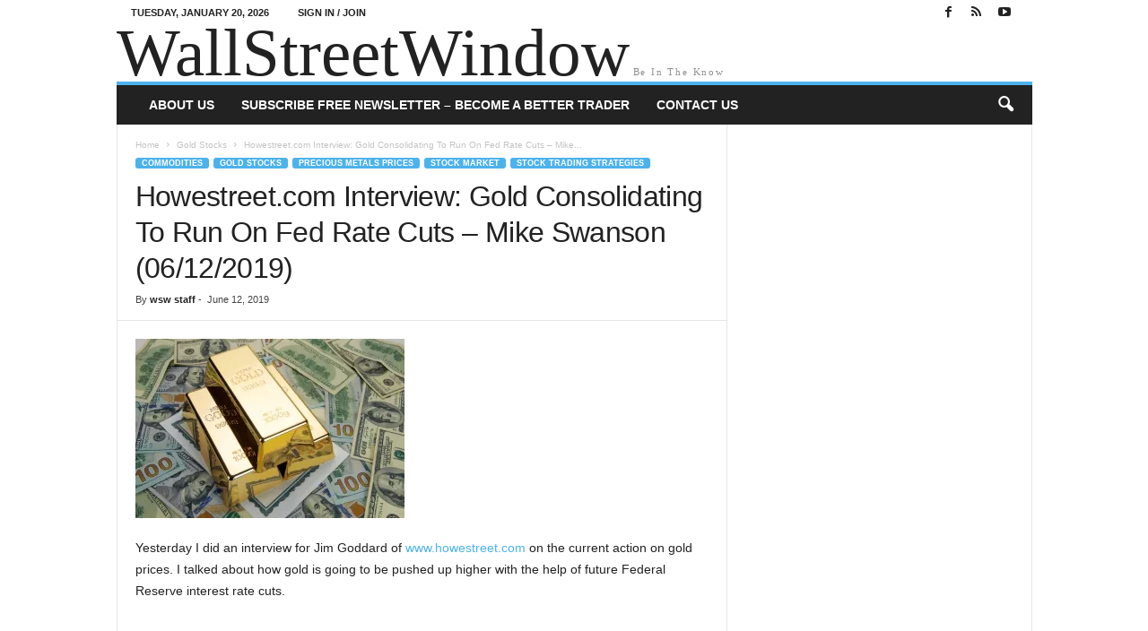

--- FILE ---
content_type: text/html; charset=UTF-8
request_url: https://wallstreetwindow.com/2019/06/howestreet-com-interview-gold-consolidating-to-run-on-fed-rate-cuts-mike-swanson-06-12-2019/
body_size: 86404
content:
<!doctype html > <!--[if IE 8]><html class="ie8" lang="en-US" prefix="og: http://ogp.me/ns# fb: http://ogp.me/ns/fb#"> <![endif]--> <!--[if IE 9]><html class="ie9" lang="en-US" prefix="og: http://ogp.me/ns# fb: http://ogp.me/ns/fb#"> <![endif]--> <!--[if gt IE 8]><!--><html lang="en-US" prefix="og: http://ogp.me/ns# fb: http://ogp.me/ns/fb#"> <!--<![endif]--><head><style id="aoatfcss" media="all">@charset "UTF-8";:root{--wp-block-synced-color:#7a00df;--wp-block-synced-color--rgb:122,0,223;--wp-bound-block-color:var(--wp-block-synced-color);--wp-editor-canvas-background:#ddd;--wp-admin-theme-color:#007cba;--wp-admin-theme-color--rgb:0,124,186;--wp-admin-theme-color-darker-10:#006ba1;--wp-admin-theme-color-darker-10--rgb:0,107,160.5;--wp-admin-theme-color-darker-20:#005a87;--wp-admin-theme-color-darker-20--rgb:0,90,135;--wp-admin-border-width-focus:2px;--wp--preset--font-size--normal:16px;--wp--preset--font-size--huge:42px;--wp--preset--aspect-ratio--square:1;--wp--preset--aspect-ratio--4-3:4/3;--wp--preset--aspect-ratio--3-4:3/4;--wp--preset--aspect-ratio--3-2:3/2;--wp--preset--aspect-ratio--2-3:2/3;--wp--preset--aspect-ratio--16-9:16/9;--wp--preset--aspect-ratio--9-16:9/16;--wp--preset--color--black:#000;--wp--preset--color--cyan-bluish-gray:#abb8c3;--wp--preset--color--white:#fff;--wp--preset--color--pale-pink:#f78da7;--wp--preset--color--vivid-red:#cf2e2e;--wp--preset--color--luminous-vivid-orange:#ff6900;--wp--preset--color--luminous-vivid-amber:#fcb900;--wp--preset--color--light-green-cyan:#7bdcb5;--wp--preset--color--vivid-green-cyan:#00d084;--wp--preset--color--pale-cyan-blue:#8ed1fc;--wp--preset--color--vivid-cyan-blue:#0693e3;--wp--preset--color--vivid-purple:#9b51e0;--wp--preset--gradient--vivid-cyan-blue-to-vivid-purple:linear-gradient(135deg,#0693e3 0%,#9b51e0 100%);--wp--preset--gradient--light-green-cyan-to-vivid-green-cyan:linear-gradient(135deg,#7adcb4 0%,#00d082 100%);--wp--preset--gradient--luminous-vivid-amber-to-luminous-vivid-orange:linear-gradient(135deg,#fcb900 0%,#ff6900 100%);--wp--preset--gradient--luminous-vivid-orange-to-vivid-red:linear-gradient(135deg,#ff6900 0%,#cf2e2e 100%);--wp--preset--gradient--very-light-gray-to-cyan-bluish-gray:linear-gradient(135deg,#eee 0%,#a9b8c3 100%);--wp--preset--gradient--cool-to-warm-spectrum:linear-gradient(135deg,#4aeadc 0%,#9778d1 20%,#cf2aba 40%,#ee2c82 60%,#fb6962 80%,#fef84c 100%);--wp--preset--gradient--blush-light-purple:linear-gradient(135deg,#ffceec 0%,#9896f0 100%);--wp--preset--gradient--blush-bordeaux:linear-gradient(135deg,#fecda5 0%,#fe2d2d 50%,#6b003e 100%);--wp--preset--gradient--luminous-dusk:linear-gradient(135deg,#ffcb70 0%,#c751c0 50%,#4158d0 100%);--wp--preset--gradient--pale-ocean:linear-gradient(135deg,#fff5cb 0%,#b6e3d4 50%,#33a7b5 100%);--wp--preset--gradient--electric-grass:linear-gradient(135deg,#caf880 0%,#71ce7e 100%);--wp--preset--gradient--midnight:linear-gradient(135deg,#020381 0%,#2874fc 100%);--wp--preset--font-size--small:10px;--wp--preset--font-size--medium:20px;--wp--preset--font-size--large:30px;--wp--preset--font-size--x-large:42px;--wp--preset--font-size--regular:14px;--wp--preset--font-size--larger:48px;--wp--preset--spacing--20:.44rem;--wp--preset--spacing--30:.67rem;--wp--preset--spacing--40:1rem;--wp--preset--spacing--50:1.5rem;--wp--preset--spacing--60:2.25rem;--wp--preset--spacing--70:3.38rem;--wp--preset--spacing--80:5.06rem;--wp--preset--shadow--natural:6px 6px 9px rgba(0,0,0,.2);--wp--preset--shadow--deep:12px 12px 50px rgba(0,0,0,.4);--wp--preset--shadow--sharp:6px 6px 0px rgba(0,0,0,.2);--wp--preset--shadow--outlined:6px 6px 0px -3px #fff,6px 6px #000;--wp--preset--shadow--crisp:6px 6px 0px #000}@media (min-resolution:192dpi){:root{--wp-admin-border-width-focus:1.5px}}:where(figure){margin:0 0 1em}body{visibility:visible!important}html{font-family:sans-serif;-ms-text-size-adjust:100%;-webkit-text-size-adjust:100%}article,figure,header{display:block}a{background:0 0;color:#4db2ec;text-decoration:none!important}img{border:0;display:block;max-width:100%;height:auto}figure{margin:0}input{color:inherit;font:inherit;margin:0;line-height:normal}html input[type=button],input[type=submit]{-webkit-appearance:button}input::-moz-focus-inner{border:0;padding:0}.td-container-border:after{position:absolute;bottom:0;right:0;display:block;content:'';height:100%;width:1px;box-sizing:border-box;-moz-box-sizing:border-box;-webkit-box-sizing:border-box;z-index:-1}.td-ss-main-sidebar{-webkit-backface-visibility:hidden;z-index:1}.td-container{width:1021px;margin-right:auto;margin-left:auto;border-bottom:1px solid #e6e6e6;background-color:#fff;position:relative;clear:both;z-index:1}.td-pb-row{width:100%;margin-bottom:0;margin-left:0;position:relative}.td-pb-row:after,.td-pb-row:before{display:table;content:""}.td-pb-row:after{clear:both}.td-container-border:before{content:'';position:absolute;top:0;width:1px;height:100%;display:block;left:0}@media (max-width:767px){.td-container-border:before{display:none}}.td-main-content{position:relative}.td-main-content:before{content:'';position:absolute;top:0;width:1px;height:100%;display:block;right:-1px}@media (max-width:767px){.td-main-content:before{display:none}}.td-main-sidebar:before{content:'';position:absolute;top:0;width:1px;height:100%;display:block;right:-1px}@media (max-width:767px){.td-main-sidebar:before{display:none}}.td-pb-row [class*=td-pb-span]{display:block;min-height:1px;float:left;margin-left:0;border-left:1px solid #e6e6e6}.td-pb-span4{width:340px;position:relative}.td-pb-span8{width:680px}.td-pb-padding-side{padding:0 19px 0 20px}@media (min-width:768px) and (max-width:1023px){.td-main-sidebar:before{right:0}.td-pb-padding-side{padding:0 17px}.td-container{width:756px}.td-pb-span4{width:252px}.td-pb-span8{width:504px}}@media (max-width:767px){.td-pb-padding-side{padding:0 10px}.td-container{width:100%}.td-pb-row{width:100%!important}.td-pb-row .td-pb-span4,.td-pb-row .td-pb-span8{float:none;width:100%!important;margin-bottom:0!important;padding-bottom:0;border-left:none}.td-container-border:after{display:none}}.td-header-container{width:1021px;margin-right:auto;margin-left:auto;position:relative;clear:both}@media (min-width:768px) and (max-width:1023px){.td-header-container{width:756px}}.td-header-main-menu{background-color:#222;position:relative;z-index:3}.td-header-menu-wrap{min-height:44px}.td-header-row{width:100%}.td-header-row:after,.td-header-row:before{display:table;content:""}.td-header-row:after{clear:both}.td-header-row [class*=td-header-sp]{display:block;min-height:1px;float:left}.td-header-border:before{content:"";background-color:#4db2ec;display:block;height:4px}@media (max-width:767px){.td-header-container{width:100%}.td-header-main-menu{height:53px}.td-header-menu-wrap{min-height:53px}.td-header-border:before{display:none}}.td-header-sp-logo{width:272px;position:relative;margin-bottom:8px;margin-top:8px}.td-header-sp-logo a{height:114px;display:block}.td-logo-text{font-size:75px;line-height:60px;margin:0;font-family:serif;color:#222}@media (max-width:767px){.td-header-sp-logo{margin-bottom:0}.td-logo-text{font-size:36px;line-height:36px}.sf-menu{display:none}}.td-tagline-text{letter-spacing:1.8px;font-size:11px;color:rgba(34,34,34,.5);margin:0;font-family:serif}.sf-menu,.sf-menu li{margin:0;padding:0;list-style:none}.sf-menu{margin-left:21px;margin-right:38px}.sf-menu li{float:left;position:relative}.sf-menu .td-menu-item>a{display:block;position:relative}.sf-menu>li>a{padding:0 15px;line-height:44px;font-size:14px;color:#fff;font-weight:700;font-family:'Open Sans',arial,sans-serif;text-transform:uppercase;-webkit-backface-visibility:hidden}@media (min-width:768px) and (max-width:1023px){.td-header-sp-logo{width:248px}.td-header-sp-logo a{height:90px}.sf-menu{margin-left:17px}.sf-menu>li>a{font-size:11px;padding:0 10px}}#td-header-menu{min-height:44px}.header-search-wrap .td-icon-search{display:inline-block;font-size:19px;color:#fff;padding-top:11px;padding-left:14px;height:44px;width:44px}#td-top-search{position:absolute;right:8px;top:50%;margin-top:-22px}@media (min-width:1024px) and (max-width:1041px){#td-outer-wrap{overflow:hidden}}#td-top-mobile-toggle{display:none;top:0;left:0;z-index:1}@media (max-width:767px){.td-search-wrapper{position:absolute;right:0;top:50%}.header-search-wrap .td-icon-search{font-size:27px;padding-top:8px}#td-top-search{right:0;position:relative}#td-outer-wrap{-webkit-transform-origin:50% 200px 0;transform-origin:50% 200px 0}#td-top-mobile-toggle{display:inline-block;position:relative}}#td-top-mobile-toggle i{font-size:26px;line-height:55px;padding-left:13px;display:inline-table;vertical-align:middle;color:#fff}.td-menu-background,.td-search-background{position:fixed;top:0;display:block;width:100%;height:113%;z-index:9999;visibility:hidden;overflow:hidden;background-color:#fff}.td-menu-background:before,.td-search-background:before{content:'';position:absolute;display:block;width:104%;height:100%;z-index:10;right:-4px}.td-menu-background:after,.td-search-background:after{content:'';position:absolute;display:block;width:100%;height:100%;background-repeat:no-repeat;background-size:cover;background-position:center top;z-index:-10}.td-menu-background{transform:translate3d(-100%,0,0);-webkit-transform:translate3d(-100%,0,0)}.td-menu-background:after{transform:translate3d(14%,0,0);-webkit-transform:translate3d(14%,0,0)}.td-search-background{transform:translate3d(100%,0,0);-webkit-transform:translate3d(100%,0,0)}.td-search-background:after{transform:translate3d(-14%,0,0);-webkit-transform:translate3d(-14%,0,0)}#td-mobile-nav{position:fixed;width:100%;z-index:9999;transform:translate3d(-99%,0,0);-webkit-transform:translate3d(-99%,0,0);left:-1%;font-family:-apple-system,".SFNSText-Regular","San Francisco",Roboto,"Segoe UI","Helvetica Neue","Lucida Grande",sans-serif;overflow:hidden}#td-mobile-nav .td_display_err{text-align:center;color:#fff;border:none;-webkit-box-shadow:0 0 8px rgba(0,0,0,.16);box-shadow:0 0 8px rgba(0,0,0,.16);margin:-9px -30px 24px;font-size:14px;border-radius:0;padding:12px;position:relative;background-color:rgba(255,255,255,.06);display:none}#td-mobile-nav input:invalid{box-shadow:none!important}#td-mobile-nav .td-menu-socials{padding:0 65px 0 20px;overflow:hidden;height:60px}#td-mobile-nav .td-social-icon-wrap{margin:20px 5px 0 0;display:inline-block}#td-mobile-nav .td-social-icon-wrap i{border:none;background-color:transparent;font-size:14px;width:40px;height:40px;line-height:38px;color:#fff}.td-mobile-close{position:absolute;right:1px;top:0;z-index:1000}.td-mobile-close .td-icon-close-mobile{height:70px;width:70px;line-height:70px;font-size:21px;color:#fff;top:4px;position:relative;text-align:center;display:inline-block}.td-mobile-content{padding:20px 20px 0}.td-mobile-container{padding-bottom:20px;position:relative;opacity:1}.td-mobile-container i{line-height:1;text-align:center;display:inline-block}.td-mobile-content ul{list-style:none;margin:0;padding:0}.td-mobile-content li{float:none;margin-left:0;-webkit-touch-callout:none}.td-mobile-content li a{display:block;line-height:21px;font-size:20px;color:#fff;margin-left:0;padding:12px 30px 12px 12px;font-weight:700;letter-spacing:.01em}@media (max-width:320px){.td-mobile-content li a{font-size:20px}}#td-mobile-nav .td-login-animation{opacity:0;visibility:hidden!important;position:absolute;top:0;width:100%}#td-mobile-nav .td-login-animation .td-login-inputs{height:76px}#td-mobile-nav label{position:absolute;top:26px;left:10px;font-size:17px;color:#fff;opacity:.6}.td-login-inputs{position:relative}body{margin:0;font-family:Verdana,Geneva,sans-serif;font-size:13px;line-height:21px;color:#222;overflow-wrap:break-word;word-wrap:break-word}ul{padding:0;list-style-position:inside}ul li{line-height:24px}.td-post-content{font-size:14px;line-height:24px}h1{font-family:'Open Sans',arial,sans-serif;color:#222;font-weight:400;margin:33px 0 23px;font-size:32px;line-height:40px;letter-spacing:-.02em}.td-post-content img{margin-bottom:21px}.td-post-content figure img{margin-bottom:0}.post{font-family:Verdana,Geneva,sans-serif;font-size:12px;line-height:21px;color:#444}input[type=submit]{font-family:'Open Sans',arial,sans-serif;font-size:11px;font-weight:600;line-height:16px;background-color:#222;border-radius:3px;color:#fff;border:none;padding:7px 12px}input[type=text]{font-family:Verdana,Geneva,sans-serif;font-size:12px;line-height:21px;color:#444;border:1px solid #e6e6e6;width:100%;max-width:100%;height:34px;padding:3px 9px}input[type=password]{width:100%;position:relative;top:0;display:inline-table;vertical-align:middle;font-size:12px;line-height:21px;color:#444;border:1px solid #ccc;max-width:100%;height:34px;padding:3px 9px;margin-bottom:10px}*,:after,:before{-webkit-box-sizing:border-box;box-sizing:border-box}.td-ss-main-content{position:relative}.td-page-meta{display:none}.td-post-header{padding-top:20px}@media (min-width:768px) and (max-width:1023px){.td-post-header{padding-top:17px}}@media (max-width:767px){input[type=password]{font-size:16px}.td-post-header{padding-top:15px}}.entry-crumbs{font-family:'Open Sans',arial,sans-serif;font-size:10px;line-height:15px;color:#c3c3c3;position:relative;top:-5px}.entry-crumbs a{color:#c3c3c3}.entry-crumbs .td-bread-sep{font-size:8px;margin:0 5px}.td-category{margin:0;padding:0;list-style:none;font-family:'Open Sans',arial,sans-serif;font-size:9px;font-weight:700;text-transform:uppercase;line-height:15px}.td-category li{display:inline-block;line-height:15px;margin:0 5px 3px 0}.td-category a{color:#fff;background-color:#4db2ec;padding:1px 7px;border-radius:3px;white-space:nowrap}.post header h1{font-family:'Open Sans',arial,sans-serif;font-weight:400;font-size:32px;line-height:40px;color:#222;margin:6px 0 7px;word-wrap:break-word}.meta-info{font-family:'Open Sans',arial,sans-serif;font-size:11px;color:#444;line-height:16px;margin-bottom:15px}.td-post-author-name{display:inline-block;margin-right:3px}.td-post-author-name a{color:#222;font-weight:700}.td-post-author-name div{display:inline}.td-post-date{display:inline-block;margin-right:3px}.td-post-content{padding-top:20px;border-top:1px solid #e6e6e6}@media (min-width:768px) and (max-width:1023px){.meta-info{margin-bottom:12px}.td-post-content{padding-top:17px}}@font-face{font-family:newsmag;src:url(https://wallstreetwindow.com/wp-content/themes/Newsmag/images/icons/newsmag.eot?17);src:url(https://wallstreetwindow.com/wp-content/themes/Newsmag/images/icons/newsmag.eot?17#iefix) format('embedded-opentype'),url(https://wallstreetwindow.com/wp-content/themes/Newsmag/images/icons/newsmag.woff?17) format('woff'),url(https://wallstreetwindow.com/wp-content/themes/Newsmag/images/icons/newsmag.ttf?17) format('truetype'),url(https://wallstreetwindow.com/wp-content/themes/Newsmag/images/icons/newsmag.svg?17#newsmag) format('svg');font-weight:400;font-style:normal;font-display:swap}@media screen and (-webkit-min-device-pixel-ratio:0){@font-face{font-family:newsmag;src:url(https://wallstreetwindow.com/wp-content/themes/Newsmag/images/icons/newsmag.svg?#newsmag) format('svg')}}[class*=" td-icon-"]:before,[class^=td-icon-]:before{font-family:newsmag;font-style:normal;font-weight:400;speak:none;display:inline-block;text-decoration:inherit;text-align:center;font-variant:normal;text-transform:none;line-height:1;-webkit-font-smoothing:antialiased;-moz-osx-font-smoothing:grayscale}.td-icon-rss:before{content:'\e828'}.td-icon-menu-up:before{content:'\e809'}.td-icon-youtube:before{content:'\e836'}.td-icon-right:before{content:'\e803'}.td-icon-facebook:before{content:'\e818'}.td-icon-search:before{content:'\e80a'}.td-icon-mobile:before{content:'\e80d'}.td-icon-read-down:before{content:'\e83d'}.td-icon-close-mobile:before{content:'\e900'}.td-icon-modal-back:before{content:"\e901"}.td-main-sidebar{z-index:1}body .td-header-row .td-header-sp-rec{min-height:0}.td-main-menu-logo{display:none;float:left;height:44px}@media (max-width:767px){.post header h1{font-size:28px;line-height:36px}.meta-info{margin-bottom:10px}.td-post-content{padding-top:10px}.td-main-menu-logo{display:block;float:none;height:auto!important}.td-header-sp-logo{display:none!important}}.td-header-sp-rec{float:right;margin-bottom:8px;margin-top:8px;width:728px;position:relative}@media (min-width:1024px) and (max-height:768px){.td-header-sp-rec{margin-right:7px}}.td-header-sp-rec .td-header-ad-wrap{height:114px;display:block}.td-header-style-7 .td-header-sp-logo{margin-bottom:0;margin-top:0;width:100%}.td-header-style-7 .td-header-sp-logo a{height:auto}.td-header-style-7 .td-header-sp-rec{margin-top:0;margin-bottom:0;width:100%}.td-header-style-7 .td-header-sp-rec .td-header-ad-wrap{height:auto;width:100%}.top-header-menu{list-style:none;padding:0;margin:0}.top-header-menu li{display:inline-block;position:relative;zoom:1;z-index:9}.top-header-menu li a{color:#222;margin:0 12px 0 0;font-family:'Open Sans',arial,sans-serif;font-weight:700;font-size:11px;line-height:29px}@media (min-width:768px) and (max-width:1023px){.td-header-sp-rec{width:508px}.td-header-sp-rec .td-header-ad-wrap{height:90px}.top-header-menu li a{font-size:10px}}.top-header-menu a{text-transform:uppercase}@media (max-height:768px){.td-header-top-menu{padding:0 16px}}@media (max-width:767px){.td-header-sp-rec{margin-bottom:0;margin-top:0;width:100%;float:none;min-height:0!important}.td-header-sp-rec .td-header-ad-wrap{height:auto;margin-left:auto;margin-right:auto;display:table}.td-header-top-menu,.td-tagline-text{display:none}}.td-top-bar-container{display:inline-block;width:100%;float:left}.td-header-sp-top-menu{position:relative;padding-left:0}.td-header-sp-top-menu .top-header-menu{display:inline-block}.td-header-sp-top-menu .td_data_time{position:relative;display:inline-block;font-family:'Open Sans',arial,sans-serif;font-size:11px;font-weight:700;margin:0 32px 0 0;text-transform:uppercase}@media (min-width:768px) and (max-width:1023px){.td-header-sp-top-menu .td_data_time{font-size:10px;margin:0 22px 0 0}}.td_ul_login li a{margin-right:17px}.td-header-sp-top-widget{line-height:29px;text-align:right;position:relative;right:0}.td-header-sp-top-widget .td-social-icon-wrap>a{margin:0 3px 0 0;display:inline-block}.td-social-icon-wrap i{text-align:center;font-size:14px;width:24px;color:#222;display:inline-block}.top-bar-style-1 .td-header-sp-top-widget{float:right}.header-search-wrap .header-search{z-index:2}.header-search-wrap #td-header-search-button{display:block;position:relative}.header-search-wrap #td-header-search-button-mob{display:none;position:relative}.header-search-wrap .td-drop-down-search{position:absolute;padding:0;top:100%;border-radius:0;border-width:0 1px 1px;border-style:solid;border-color:#e6e6e6;z-index:98;display:none;right:0;width:341px;background:#fff}@media (max-width:400px){.header-search-wrap .td-drop-down-search{width:101%}}.header-search-wrap .td-drop-down-search .btn{position:absolute;border-radius:0 3px 3px 0;height:32px;line-height:17px;padding:7px 15px 8px;text-shadow:none;vertical-align:top;right:0}.header-search-wrap .td-drop-down-search:before{position:absolute;top:-6px;right:24px;display:block;content:'';width:0;height:0;border-style:solid;border-width:0 5.5px 6px;border-color:transparent transparent #fff;box-sizing:border-box;-moz-box-sizing:border-box;-webkit-box-sizing:border-box}.header-search-wrap .td-drop-down-search #td-header-search{background-color:#fff!important;width:95%;height:32px;margin:0;border-right:0;line-height:17px}.header-search-wrap .td-drop-down-search .td-search-form{margin:21px 20px 20px 21px}.td-header-border #td-top-search{margin-top:-20px}@media (max-width:767px){.header-search-wrap #td-header-search-button{display:none}.header-search-wrap #td-header-search-button-mob{display:block;right:9px}.header-search-wrap .td-drop-down-search{right:-1px}.header-search-wrap .td-drop-down-search .btn{line-height:17px}.header-search-wrap .td-drop-down-search:before{right:23px}.td-header-border #td-top-search{margin-top:-22px}}#td-mobile-nav .td-menu-login-section{list-style:none;position:relative;margin-top:20px}#td-mobile-nav .td-menu-login-section a{color:#fff}#td-mobile-nav .td-guest-wrap{height:40px;text-align:center}#td-mobile-nav .td-guest-wrap .td-menu-login{display:inline-block;font-size:20px;font-weight:700;color:#fff;vertical-align:middle}#td-mobile-nav .td-register-section{position:absolute;top:0;color:#fff;width:100%;z-index:-1}#td-mobile-nav .td-register-section a{color:#fff}#td-mobile-nav .td-register-section .td-icon-read-down{font-size:23px;transform:rotate(90deg);-webkit-transform:rotate(90deg);line-height:74px;width:74px;text-align:center;display:inline-block}#td-mobile-nav .td-register-section .td-login-input{color:#fff;font-weight:400;font-size:17px;height:40px;line-height:40px;border:0;background:0 0;outline:0;margin:18px 0;position:relative;border-bottom:1px solid rgba(255,255,255,.2);border-radius:0;box-shadow:none}#td-mobile-nav .td-register-section .td-login-form-wrap{padding:0 30px}#td-mobile-nav .td-register-section .td-login-button{display:block;text-align:center;width:100%;text-transform:uppercase;line-height:50px;color:#000;border:none;-webkit-box-shadow:0 0 8px rgba(0,0,0,.16);box-shadow:0 0 8px rgba(0,0,0,.16);margin:17px 0 15px;font-size:17px;background-color:#fff;opacity:.9;border-radius:40px;text-shadow:none}#td-mobile-nav .td-register-section .td-login-info-text{text-align:center;margin-bottom:20px}#td-mobile-nav .td-login-title{position:absolute;top:0;padding:0 50px;text-align:center;line-height:74px;text-transform:uppercase;width:100%;font-size:17px;height:74px;overflow:hidden;z-index:-1}#td-mobile-nav .td-login-panel-title{text-align:center;font-size:16px;padding:30px 10px}#td-mobile-nav .td-login-panel-title span{display:inline-block;font-size:28px;font-weight:700;width:100%;margin-bottom:10px}.td-search-wrap-mob{padding:0;position:absolute;width:100%;height:auto;top:0;text-align:center;z-index:9999;visibility:hidden;color:#fff;font-family:-apple-system,".SFNSText-Regular","San Francisco",Roboto,"Segoe UI","Helvetica Neue","Lucida Grande",sans-serif}.td-search-wrap-mob .td-drop-down-search{opacity:0;visibility:hidden;-webkit-backface-visibility:hidden;position:relative}.td-search-wrap-mob #td-header-search-mob{color:#fff;font-weight:700;font-size:26px;height:40px;line-height:36px;border:0;background:0 0;outline:0;margin:8px 0;padding:0;text-align:center}.td-search-wrap-mob .td-search-input{margin:0 5%;position:relative}.td-search-wrap-mob .td-search-input span{opacity:.8;font-size:12px}.td-search-wrap-mob .td-search-input:after,.td-search-wrap-mob .td-search-input:before{content:'';position:absolute;display:block;width:100%;height:1px;background-color:#fff;bottom:0;left:0;opacity:.2}.td-search-wrap-mob .td-search-input:after{opacity:.8;transform:scaleX(0);-webkit-transform:scaleX(0)}.td-search-wrap-mob .td-search-form{margin-bottom:30px}.td-search-wrap-mob i{line-height:1;text-align:center;display:inline-block}.td-search-close{text-align:right;z-index:1000}.td-search-close .td-icon-close-mobile{height:70px;width:70px;line-height:70px;font-size:21px;color:#fff;position:relative;top:4px;right:0;display:inline-block;text-align:center}.td-social-network .td-social-but-text{border-top-right-radius:2px;border-bottom-right-radius:2px}.td-social-but-text{display:inline-block;position:relative;margin-left:-6px;padding-left:12px;padding-right:17px;line-height:40px}.td-social-but-text:before{content:'';position:absolute;top:12px;left:0;width:1px;height:16px;background-color:#fff;opacity:.2;z-index:1}.td-ps-bg .td-social-facebook .td-social-but-text{background-color:#516eab}.td-ps-bg .td-social-twitter .td-social-but-text{background-color:#29c5f6}.td-ps-bg .td-social-whatsapp .td-social-but-text{background-color:#7bbf6a}.td-ps-bg .td-social-reddit .td-social-but-text{background-color:#f54200}.td-ps-bg .td-social-mail .td-social-but-text{background-color:#000}.td-ps-bg .td-social-print .td-social-but-text{background-color:#333}.td-ps-notext .td-social-network .td-social-but-text{display:none}.wpb_button{display:inline-block;font-family:'Open Sans',arial,sans-serif;font-weight:600;line-height:24px;text-shadow:none;margin-bottom:20px!important;margin-left:20px;margin-right:20px;border:none}.td-pulldown-filter-list{display:none;position:absolute;top:8px;right:-1px;z-index:2;background-color:rgba(255,255,255,.95);-webkit-border-radius:3px;-webkit-border-top-right-radius:0;-moz-border-radius:3px;-moz-border-radius-topright:0;border-radius:3px 0 3px 3px;padding:5px 0 7px;text-align:left;-webkit-animation-duration:.3s;animation-duration:.3s}.td-scroll-up{-webkit-transform:translateZ(0);position:fixed;bottom:4px;right:5px;border-radius:3px;width:38px;height:38px}.td-scroll-up .td-icon-menu-up{position:relative;color:#fff;font-size:20px;display:block;text-align:center;width:38px;top:7px}#login_pass,#login_pass-mob,.mfp-hide{display:none!important}.white-popup-block{position:relative;margin:0 auto;max-width:500px;min-height:500px;font-family:'Open Sans',arial,sans-serif;text-align:center;color:#fff;vertical-align:top;-webkit-box-shadow:0 0 20px 0 rgba(0,0,0,.2);box-shadow:0 0 20px 0 rgba(0,0,0,.2);padding:0 0 24px;overflow:hidden}.white-popup-block:after{content:'';width:100%;height:100%;position:absolute;top:0;left:0;display:block;background:rgba(0,0,0,.8);background:-webkit-gradient(left bottom,right top,color-stop(0,rgba(0,0,0,.8)),color-stop(100%,rgba(0,0,0,.8)));background:-webkit-linear-gradient(45deg,rgba(0,0,0,.8) 0,rgba(0,0,0,.8) 100%);background:linear-gradient(45deg,rgba(0,0,0,.8) 0,rgba(0,0,0,.8) 100%);z-index:-2}.white-popup-block:before{content:'';width:100%;height:100%;position:absolute;top:0;left:0;display:block;background-size:cover;background-position:top;background-repeat:no-repeat;z-index:-3}body.td-animation-stack-type0 .post img{opacity:0}:-webkit-full-screen-ancestor{-webkit-animation:none!important;animation:none!important}.td-container,.td-pb-row [class*=td-pb-span],.td-post-content{border-color:#e6e6e6}.td-container-border:after,.td-container-border:before,.td-main-content:before,.td-main-sidebar:before{background-color:#e6e6e6}.td-menu-background:before,.td-search-background:before{background:rgba(0,0,0,.5);background:-moz-linear-gradient(top,rgba(0,0,0,.5) 0,rgba(0,0,0,.6) 100%);background:-webkit-gradient(left top,left bottom,color-stop(0,rgba(0,0,0,.5)),color-stop(100%,rgba(0,0,0,.6)));background:-webkit-linear-gradient(top,rgba(0,0,0,.5) 0,rgba(0,0,0,.6) 100%);background:-o-linear-gradient(top,rgba(0,0,0,.5) 0,@mobileu_gradient_two_mob 100%);background:-ms-linear-gradient(top,rgba(0,0,0,.5) 0,rgba(0,0,0,.6) 100%);background:linear-gradient(to bottom,rgba(0,0,0,.5) 0,rgba(0,0,0,.6) 100%)}</style><link rel="stylesheet" media="print" href="https://wallstreetwindow.com/wp-content/cache/autoptimize/css/autoptimize_750ef4401918d40b68bbb3fa6399be29.css" onload="this.onload=null;this.media='all';"><noscript id="aonoscrcss"><link media="all" href="https://wallstreetwindow.com/wp-content/cache/autoptimize/css/autoptimize_750ef4401918d40b68bbb3fa6399be29.css" rel="stylesheet"></noscript><title>Howestreet.com Interview: Gold Consolidating To Run On Fed Rate Cuts &#8211; Mike Swanson (06/12/2019) | WallStreetWindow.com</title><meta charset="UTF-8" /><meta name="viewport" content="width=device-width, initial-scale=1.0"><link rel="pingback" href="https://wallstreetwindow.com/xmlrpc.php" /><meta name='robots' content='max-image-preview:large' /><link rel="icon" type="image/png" href="https://wallstreetwindow.com/wp-content/uploads/2019/10/newsim.jpg"><link rel='dns-prefetch' href='//stats.wp.com' /><link rel='preconnect' href='//i0.wp.com' /><link rel='preconnect' href='//c0.wp.com' /><link rel="alternate" type="application/rss+xml" title="WallStreetWindow.com &raquo; Feed" href="https://wallstreetwindow.com/feed/" /><link rel="alternate" type="application/rss+xml" title="WallStreetWindow.com &raquo; Comments Feed" href="https://wallstreetwindow.com/comments/feed/" /><link rel="alternate" title="oEmbed (JSON)" type="application/json+oembed" href="https://wallstreetwindow.com/wp-json/oembed/1.0/embed?url=https%3A%2F%2Fwallstreetwindow.com%2F2019%2F06%2Fhowestreet-com-interview-gold-consolidating-to-run-on-fed-rate-cuts-mike-swanson-06-12-2019%2F" /><link rel="alternate" title="oEmbed (XML)" type="text/xml+oembed" href="https://wallstreetwindow.com/wp-json/oembed/1.0/embed?url=https%3A%2F%2Fwallstreetwindow.com%2F2019%2F06%2Fhowestreet-com-interview-gold-consolidating-to-run-on-fed-rate-cuts-mike-swanson-06-12-2019%2F&#038;format=xml" /> <script type="text/javascript" src="https://wallstreetwindow.com/wp-includes/js/jquery/jquery.min.js?ver=3.7.1" id="jquery-core-js"></script> <script type="text/javascript" id="optimizepress-op-jquery-base-all-js-extra">var OptimizePress = {"ajaxurl":"https://wallstreetwindow.com/wp-admin/admin-ajax.php","SN":"optimizepress","version":"2.5.26","script_debug":".min","localStorageEnabled":"","wp_admin_page":"","op_live_editor":"","op_page_builder":"","op_create_new_page":"","imgurl":"https://wallstreetwindow.com/wp-content/plugins/optimizePressPlugin/lib/images/","OP_URL":"https://wallstreetwindow.com/wp-content/plugins/optimizePressPlugin/","OP_JS":"https://wallstreetwindow.com/wp-content/plugins/optimizePressPlugin/lib/js/","OP_PAGE_BUILDER_URL":"","include_url":"https://wallstreetwindow.com/wp-includes/","op_autosave_interval":"300","op_autosave_enabled":"N","paths":{"url":"https://wallstreetwindow.com/wp-content/plugins/optimizePressPlugin/","img":"https://wallstreetwindow.com/wp-content/plugins/optimizePressPlugin/lib/images/","js":"https://wallstreetwindow.com/wp-content/plugins/optimizePressPlugin/lib/js/","css":"https://wallstreetwindow.com/wp-content/plugins/optimizePressPlugin/lib/css/"},"social":{"twitter":"optimizepress","facebook":"optimizepress","googleplus":"111273444733787349971"},"flowplayerHTML5":"https://wallstreetwindow.com/wp-content/plugins/optimizePressPlugin/lib/modules/blog/video/flowplayer/flowplayer.swf","flowplayerKey":"","flowplayerLogo":"","mediaelementplayer":"https://wallstreetwindow.com/wp-content/plugins/optimizePressPlugin/lib/modules/blog/video/mediaelement/","pb_unload_alert":"This page is asking you to confirm that you want to leave - data you have entered may not be saved.","pb_save_alert":"Please make sure you are happy with all of your options as some options will not be able to be changed for this page later.","search_default":"Search...","ems_providers":{"mailchimp":"MailChimp"},"optimizemember":{"enabled":false,"version":"0"},"OP_LEADS_URL":"https://my.optimizeleads.com/","OP_LEADS_THEMES_URL":"https://my.optimizeleads.com/build/themes/","google_recaptcha_site_key":""};
//# sourceURL=optimizepress-op-jquery-base-all-js-extra</script> <script type="text/javascript" id="burst-js-extra">var burst = {"cookie_retention_days":"30","beacon_url":"https://wallstreetwindow.com/wp-content/plugins/burst-statistics/endpoint.php","options":{"beacon_enabled":1,"enable_cookieless_tracking":0,"enable_turbo_mode":0,"do_not_track":0,"track_url_change":0},"goals":[],"goals_script_url":"https://wallstreetwindow.com/wp-content/plugins/burst-statistics//assets/js/build/burst-goals.js?v=1.7.5"};
//# sourceURL=burst-js-extra</script> <link rel="https://api.w.org/" href="https://wallstreetwindow.com/wp-json/" /><link rel="alternate" title="JSON" type="application/json" href="https://wallstreetwindow.com/wp-json/wp/v2/posts/11680" /><link rel="EditURI" type="application/rsd+xml" title="RSD" href="https://wallstreetwindow.com/xmlrpc.php?rsd" /><meta name="generator" content="WordPress 6.9" /><link rel="canonical" href="https://wallstreetwindow.com/2019/06/howestreet-com-interview-gold-consolidating-to-run-on-fed-rate-cuts-mike-swanson-06-12-2019/" /><link rel='shortlink' href='https://wallstreetwindow.com/?p=11680' /> <!--[if (gte IE 6)&(lte IE 8)]> <script type="text/javascript" src="https://wallstreetwindow.com/wp-content/plugins/optimizePressPlugin/lib/js/selectivizr-1.0.2-min.js?ver=1.0.2"></script> <![endif]--> <!--[if lt IE 9]> <script src="https://wallstreetwindow.com/wp-content/plugins/optimizePressPlugin/lib/js//html5shiv.min.js"></script> <![endif]-->  <script type="text/javascript" id="td-generated-header-js">var tdBlocksArray = []; //here we store all the items for the current page

	    // td_block class - each ajax block uses a object of this class for requests
	    function tdBlock() {
		    this.id = '';
		    this.block_type = 1; //block type id (1-234 etc)
		    this.atts = '';
		    this.td_column_number = '';
		    this.td_current_page = 1; //
		    this.post_count = 0; //from wp
		    this.found_posts = 0; //from wp
		    this.max_num_pages = 0; //from wp
		    this.td_filter_value = ''; //current live filter value
		    this.is_ajax_running = false;
		    this.td_user_action = ''; // load more or infinite loader (used by the animation)
		    this.header_color = '';
		    this.ajax_pagination_infinite_stop = ''; //show load more at page x
	    }

        // td_js_generator - mini detector
        ( function () {
            var htmlTag = document.getElementsByTagName("html")[0];

	        if ( navigator.userAgent.indexOf("MSIE 10.0") > -1 ) {
                htmlTag.className += ' ie10';
            }

            if ( !!navigator.userAgent.match(/Trident.*rv\:11\./) ) {
                htmlTag.className += ' ie11';
            }

	        if ( navigator.userAgent.indexOf("Edge") > -1 ) {
                htmlTag.className += ' ieEdge';
            }

            if ( /(iPad|iPhone|iPod)/g.test(navigator.userAgent) ) {
                htmlTag.className += ' td-md-is-ios';
            }

            var user_agent = navigator.userAgent.toLowerCase();
            if ( user_agent.indexOf("android") > -1 ) {
                htmlTag.className += ' td-md-is-android';
            }

            if ( -1 !== navigator.userAgent.indexOf('Mac OS X')  ) {
                htmlTag.className += ' td-md-is-os-x';
            }

            if ( /chrom(e|ium)/.test(navigator.userAgent.toLowerCase()) ) {
               htmlTag.className += ' td-md-is-chrome';
            }

            if ( -1 !== navigator.userAgent.indexOf('Firefox') ) {
                htmlTag.className += ' td-md-is-firefox';
            }

            if ( -1 !== navigator.userAgent.indexOf('Safari') && -1 === navigator.userAgent.indexOf('Chrome') ) {
                htmlTag.className += ' td-md-is-safari';
            }

            if( -1 !== navigator.userAgent.indexOf('IEMobile') ){
                htmlTag.className += ' td-md-is-iemobile';
            }

        })();

        var tdLocalCache = {};

        ( function () {
            "use strict";

            tdLocalCache = {
                data: {},
                remove: function (resource_id) {
                    delete tdLocalCache.data[resource_id];
                },
                exist: function (resource_id) {
                    return tdLocalCache.data.hasOwnProperty(resource_id) && tdLocalCache.data[resource_id] !== null;
                },
                get: function (resource_id) {
                    return tdLocalCache.data[resource_id];
                },
                set: function (resource_id, cachedData) {
                    tdLocalCache.remove(resource_id);
                    tdLocalCache.data[resource_id] = cachedData;
                }
            };
        })();

    
    
var td_viewport_interval_list=[{"limitBottom":767,"sidebarWidth":251},{"limitBottom":1023,"sidebarWidth":339}];
var td_animation_stack_effect="type0";
var tds_animation_stack=true;
var td_animation_stack_specific_selectors=".entry-thumb, img, .td-lazy-img";
var td_animation_stack_general_selectors=".td-animation-stack img, .td-animation-stack .entry-thumb, .post img, .td-animation-stack .td-lazy-img";
var tdc_is_installed="yes";
var td_ajax_url="https:\/\/wallstreetwindow.com\/wp-admin\/admin-ajax.php?td_theme_name=Newsmag&v=5.4.3.1";
var td_get_template_directory_uri="https:\/\/wallstreetwindow.com\/wp-content\/plugins\/td-composer\/legacy\/common";
var tds_snap_menu="smart_snap_always";
var tds_logo_on_sticky="show";
var tds_header_style="7";
var td_please_wait="Please wait...";
var td_email_user_pass_incorrect="User or password incorrect!";
var td_email_user_incorrect="Email or username incorrect!";
var td_email_incorrect="Email incorrect!";
var td_user_incorrect="Username incorrect!";
var td_email_user_empty="Email or username empty!";
var td_pass_empty="Pass empty!";
var td_pass_pattern_incorrect="Invalid Pass Pattern!";
var td_retype_pass_incorrect="Retyped Pass incorrect!";
var tds_more_articles_on_post_enable="";
var tds_more_articles_on_post_time_to_wait="";
var tds_more_articles_on_post_pages_distance_from_top=0;
var tds_captcha="";
var tds_theme_color_site_wide="#4db2ec";
var tds_smart_sidebar="enabled";
var tdThemeName="Newsmag";
var tdThemeNameWl="Newsmag";
var td_magnific_popup_translation_tPrev="Previous (Left arrow key)";
var td_magnific_popup_translation_tNext="Next (Right arrow key)";
var td_magnific_popup_translation_tCounter="%curr% of %total%";
var td_magnific_popup_translation_ajax_tError="The content from %url% could not be loaded.";
var td_magnific_popup_translation_image_tError="The image #%curr% could not be loaded.";
var tdBlockNonce="fc04404687";
var tdMobileMenu="enabled";
var tdMobileSearch="enabled";
var tdDateNamesI18n={"month_names":["January","February","March","April","May","June","July","August","September","October","November","December"],"month_names_short":["Jan","Feb","Mar","Apr","May","Jun","Jul","Aug","Sep","Oct","Nov","Dec"],"day_names":["Sunday","Monday","Tuesday","Wednesday","Thursday","Friday","Saturday"],"day_names_short":["Sun","Mon","Tue","Wed","Thu","Fri","Sat"]};
var td_deploy_mode="deploy";
var td_ad_background_click_link="";
var td_ad_background_click_target="";</script>  <script type="application/ld+json">{
        "@context": "https://schema.org",
        "@type": "BreadcrumbList",
        "itemListElement": [
            {
                "@type": "ListItem",
                "position": 1,
                "item": {
                    "@type": "WebSite",
                    "@id": "https://wallstreetwindow.com/",
                    "name": "Home"
                }
            },
            {
                "@type": "ListItem",
                "position": 2,
                    "item": {
                    "@type": "WebPage",
                    "@id": "https://wallstreetwindow.com/category/commodities/gold-stocks/",
                    "name": "Gold Stocks"
                }
            }
            ,{
                "@type": "ListItem",
                "position": 3,
                    "item": {
                    "@type": "WebPage",
                    "@id": "https://wallstreetwindow.com/2019/06/howestreet-com-interview-gold-consolidating-to-run-on-fed-rate-cuts-mike-swanson-06-12-2019/",
                    "name": "Howestreet.com Interview: Gold Consolidating To Run On Fed Rate Cuts &#8211; Mike..."                                
                }
            }    
        ]
    }</script> <link rel="icon" href="https://i0.wp.com/wallstreetwindow.com/wp-content/uploads/2019/10/newsim.jpg?fit=32%2C32&#038;ssl=1" sizes="32x32" /><link rel="icon" href="https://i0.wp.com/wallstreetwindow.com/wp-content/uploads/2019/10/newsim.jpg?fit=192%2C192&#038;ssl=1" sizes="192x192" /><link rel="apple-touch-icon" href="https://i0.wp.com/wallstreetwindow.com/wp-content/uploads/2019/10/newsim.jpg?fit=180%2C180&#038;ssl=1" /><meta name="msapplication-TileImage" content="https://i0.wp.com/wallstreetwindow.com/wp-content/uploads/2019/10/newsim.jpg?fit=250%2C250&#038;ssl=1" /><meta property="og:locale" content="en_US"/><meta property="og:site_name" content="WallStreetWindow.com"/><meta property="og:title" content="Howestreet.com Interview: Gold Consolidating To Run On Fed Rate Cuts - Mike Swanson (06/12/2019)"/><meta property="og:url" content="https://wallstreetwindow.com/2019/06/howestreet-com-interview-gold-consolidating-to-run-on-fed-rate-cuts-mike-swanson-06-12-2019/"/><meta property="og:type" content="article"/><meta property="og:description" content="Yesterday I did an interview for Jim Goddard of www.howestreet.com on the current action on gold prices.  I talked about how gold is going to be pushed up higher with the help of future Federal Reserve interest rate cuts.  The yield curve inversion has been in the news the past few weeks and i"/><meta property="og:image" content="https://wallstreetwindow.com/wp-content/uploads/2018/01/goldmoney.jpg"/><meta property="og:image:url" content="https://wallstreetwindow.com/wp-content/uploads/2018/01/goldmoney.jpg"/><meta property="og:image:secure_url" content="https://wallstreetwindow.com/wp-content/uploads/2018/01/goldmoney.jpg"/><meta property="article:published_time" content="2019-06-12T05:45:16-04:00"/><meta property="article:modified_time" content="2019-06-12T05:45:27-04:00" /><meta property="og:updated_time" content="2019-06-12T05:45:27-04:00" /><meta property="article:section" content="Gold Stocks"/><meta property="article:section" content="Precious Metals Prices"/><meta property="article:section" content="Stock Trading Strategies"/><meta property="article:publisher" content="https://www.facebook.com/wallstreetwindow"/><meta name="twitter:title" content="Howestreet.com Interview: Gold Consolidating To Run On Fed Rate Cuts - Mike Swanson (06/12/2019)"/><meta name="twitter:url" content="https://wallstreetwindow.com/2019/06/howestreet-com-interview-gold-consolidating-to-run-on-fed-rate-cuts-mike-swanson-06-12-2019/"/><meta name="twitter:description" content="Yesterday I did an interview for Jim Goddard of www.howestreet.com on the current action on gold prices.  I talked about how gold is going to be pushed up higher with the help of future Federal Reserve interest rate cuts.  The yield curve inversion has been in the news the past few weeks and i"/><meta name="twitter:image" content="https://wallstreetwindow.com/wp-content/uploads/2018/01/goldmoney.jpg"/><meta name="twitter:card" content="summary_large_image"/></head><body class="wp-singular post-template-default single single-post postid-11680 single-format-standard wp-theme-Newsmag op-plugin howestreet-com-interview-gold-consolidating-to-run-on-fed-rate-cuts-mike-swanson-06-12-2019 global-block-template-1 td-animation-stack-type0 td-full-layout" itemscope="itemscope" itemtype="https://schema.org/WebPage"><div class="td-scroll-up  td-hide-scroll-up-on-mob"  style="display:none;"><i class="td-icon-menu-up"></i></div><div class="td-menu-background"></div><div id="td-mobile-nav"><div class="td-mobile-container"><div class="td-menu-socials-wrap"><div class="td-menu-socials"> <span class="td-social-icon-wrap"> <a target="_blank" href="https://www.facebook.com/wallstreetwindow/" title="Facebook"> <i class="td-icon-font td-icon-facebook"></i> <span style="display: none">Facebook</span> </a> </span> <span class="td-social-icon-wrap"> <a target="_blank" href="https://feeds.feedburner.com/syndicatewallstreetwindowuniqucontent" title="RSS"> <i class="td-icon-font td-icon-rss"></i> <span style="display: none">RSS</span> </a> </span> <span class="td-social-icon-wrap"> <a target="_blank" href="https://www.youtube.com/channel/UCPAxB5TPQ_5PVXWYIgAx4Mw" title="Youtube"> <i class="td-icon-font td-icon-youtube"></i> <span style="display: none">Youtube</span> </a> </span></div><div class="td-mobile-close"> <span><i class="td-icon-close-mobile"></i></span></div></div><div class="td-menu-login-section"><div class="td-guest-wrap"><div class="td-menu-login"><a id="login-link-mob">Sign in</a></div></div></div><div class="td-mobile-content"><div class="menu-navbar-container"><ul id="menu-navbar" class="td-mobile-main-menu"><li id="menu-item-2828" class="menu-item menu-item-type-post_type menu-item-object-page menu-item-first menu-item-2828"><a href="https://wallstreetwindow.com/about-us/">About US</a></li><li id="menu-item-40377" class="menu-item menu-item-type-custom menu-item-object-custom menu-item-40377"><a href="https://wallstreetwindow.beehiiv.com/subscribe">Subscribe Free Newsletter &#8211; Become A Better Trader</a></li><li id="menu-item-2852" class="menu-item menu-item-type-post_type menu-item-object-page menu-item-2852"><a href="https://wallstreetwindow.com/contactus">Contact Us</a></li></ul></div></div></div><div id="login-form-mobile" class="td-register-section"><div id="td-login-mob" class="td-login-animation td-login-hide-mob"><div class="td-login-close"> <span class="td-back-button"><i class="td-icon-read-down"></i></span><div class="td-login-title">Sign in</div><div class="td-mobile-close"> <span><i class="td-icon-close-mobile"></i></span></div></div><form class="td-login-form-wrap" action="#" method="post"><div class="td-login-panel-title"><span>Welcome!</span>Log into your account</div><div class="td_display_err"></div><div class="td-login-inputs"><input class="td-login-input" autocomplete="username" type="text" name="login_email" id="login_email-mob" value="" required><label for="login_email-mob">your username</label></div><div class="td-login-inputs"><input class="td-login-input" autocomplete="current-password" type="password" name="login_pass" id="login_pass-mob" value="" required><label for="login_pass-mob">your password</label></div> <input type="button" name="login_button" id="login_button-mob" class="td-login-button" value="LOG IN"><div class="td-login-info-text"><a href="#" id="forgot-pass-link-mob">Forgot your password?</a></div><div class="td-login-info-text"><a class="privacy-policy-link" href="https://wallstreetwindow.com/privacy.htm">Privacy Policy</a></div></form></div><div id="td-forgot-pass-mob" class="td-login-animation td-login-hide-mob"><div class="td-forgot-pass-close"> <a href="#" aria-label="Back" class="td-back-button"><i class="td-icon-read-down"></i></a><div class="td-login-title">Password recovery</div></div><div class="td-login-form-wrap"><div class="td-login-panel-title">Recover your password</div><div class="td_display_err"></div><div class="td-login-inputs"><input class="td-login-input" type="text" name="forgot_email" id="forgot_email-mob" value="" required><label for="forgot_email-mob">your email</label></div> <input type="button" name="forgot_button" id="forgot_button-mob" class="td-login-button" value="Send My Pass"></div></div></div></div><div class="td-search-background"></div><div class="td-search-wrap-mob"><div class="td-drop-down-search"><form method="get" class="td-search-form" action="https://wallstreetwindow.com/"><div class="td-search-close"> <span><i class="td-icon-close-mobile"></i></span></div><div role="search" class="td-search-input"> <span>Search</span> <input id="td-header-search-mob" type="text" value="" name="s" autocomplete="off" /></div></form><div id="td-aj-search-mob"></div></div></div><div id="td-outer-wrap"><div class="td-outer-container"><div class="td-header-wrap td-header-container td-header-style-7"><div class="td-header-row td-header-top-menu"><div class="td-top-bar-container top-bar-style-1"><div class="td-header-sp-top-menu"><div class="td_data_time"><div > Tuesday, January 20, 2026</div></div><ul class="top-header-menu td_ul_login"><li class="menu-item"><a class="td-login-modal-js menu-item" href="#login-form" data-effect="mpf-td-login-effect">Sign in / Join</a></li></ul></div><div class="td-header-sp-top-widget"> <span class="td-social-icon-wrap"> <a target="_blank" href="https://www.facebook.com/wallstreetwindow/" title="Facebook"> <i class="td-icon-font td-icon-facebook"></i> <span style="display: none">Facebook</span> </a> </span> <span class="td-social-icon-wrap"> <a target="_blank" href="https://feeds.feedburner.com/syndicatewallstreetwindowuniqucontent" title="RSS"> <i class="td-icon-font td-icon-rss"></i> <span style="display: none">RSS</span> </a> </span> <span class="td-social-icon-wrap"> <a target="_blank" href="https://www.youtube.com/channel/UCPAxB5TPQ_5PVXWYIgAx4Mw" title="Youtube"> <i class="td-icon-font td-icon-youtube"></i> <span style="display: none">Youtube</span> </a> </span></div></div><div  id="login-form" class="white-popup-block mfp-hide mfp-with-anim td-login-modal-wrap"><div class="td-login-wrap"> <a href="#" aria-label="Back" class="td-back-button"><i class="td-icon-modal-back"></i></a><div id="td-login-div" class="td-login-form-div td-display-block"><div class="td-login-panel-title">Sign in</div><div class="td-login-panel-descr">Welcome! Log into your account</div><div class="td_display_err"></div><form id="loginForm" action="#" method="post"><div class="td-login-inputs"><input class="td-login-input" autocomplete="username" type="text" name="login_email" id="login_email" value="" required><label for="login_email">your username</label></div><div class="td-login-inputs"><input class="td-login-input" autocomplete="current-password" type="password" name="login_pass" id="login_pass" value="" required><label for="login_pass">your password</label></div> <input type="button" name="login_button" id="login_button" class="wpb_button btn td-login-button" value="Login"></form><div class="td-login-info-text"><a href="#" id="forgot-pass-link">Forgot your password? Get help</a></div><div class="td-login-info-text"><a class="privacy-policy-link" href="https://wallstreetwindow.com/privacy.htm">Privacy Policy</a></div></div><div id="td-forgot-pass-div" class="td-login-form-div td-display-none"><div class="td-login-panel-title">Password recovery</div><div class="td-login-panel-descr">Recover your password</div><div class="td_display_err"></div><form id="forgotpassForm" action="#" method="post"><div class="td-login-inputs"><input class="td-login-input" type="text" name="forgot_email" id="forgot_email" value="" required><label for="forgot_email">your email</label></div> <input type="button" name="forgot_button" id="forgot_button" class="wpb_button btn td-login-button" value="Send My Password"></form><div class="td-login-info-text">A password will be e-mailed to you.</div></div></div></div></div><div class="td-header-row td-header-header"><div class="td-header-sp-logo"> <span class="td-logo-text-container"> <a class="td-logo-wrap" href="https://wallstreetwindow.com/"> <span class="td-logo-text">WallStreetWindow</span> <span class="td-tagline-text">Be In The Know</span> </a> </span></div></div><div class="td-header-menu-wrap"><div class="td-header-row td-header-border td-header-main-menu"><div id="td-header-menu" role="navigation"><div id="td-top-mobile-toggle"><span><i class="td-icon-font td-icon-mobile"></i></span></div><div class="td-main-menu-logo td-logo-in-header"></div><div class="menu-navbar-container"><ul id="menu-navbar-1" class="sf-menu"><li class="menu-item menu-item-type-post_type menu-item-object-page menu-item-first td-menu-item td-normal-menu menu-item-2828"><a href="https://wallstreetwindow.com/about-us/">About US</a></li><li class="menu-item menu-item-type-custom menu-item-object-custom td-menu-item td-normal-menu menu-item-40377"><a href="https://wallstreetwindow.beehiiv.com/subscribe">Subscribe Free Newsletter &#8211; Become A Better Trader</a></li><li class="menu-item menu-item-type-post_type menu-item-object-page td-menu-item td-normal-menu menu-item-2852"><a href="https://wallstreetwindow.com/contactus">Contact Us</a></li></ul></div></div><div class="td-search-wrapper"><div id="td-top-search"><div class="header-search-wrap"><div class="dropdown header-search"> <a id="td-header-search-button" href="#" role="button" aria-label="search icon" class="dropdown-toggle " data-toggle="dropdown"><i class="td-icon-search"></i></a> <span id="td-header-search-button-mob" class="dropdown-toggle " data-toggle="dropdown"><i class="td-icon-search"></i></span></div></div></div></div><div class="header-search-wrap"><div class="dropdown header-search"><div class="td-drop-down-search"><form method="get" class="td-search-form" action="https://wallstreetwindow.com/"><div role="search" class="td-head-form-search-wrap"> <input class="needsclick" id="td-header-search" type="text" value="" name="s" autocomplete="off" /><input class="wpb_button wpb_btn-inverse btn" type="submit" id="td-header-search-top" value="Search" /></div></form><div id="td-aj-search"></div></div></div></div></div></div><div class="td-header-container"><div class="td-header-row"><div class="td-header-sp-rec"><div class="td-header-ad-wrap  td-ad"></div></div></div></div></div><div class="td-container td-post-template-default"><div class="td-container-border"><div class="td-pb-row"><div class="td-pb-span8 td-main-content" role="main"><div class="td-ss-main-content"><article id="post-11680" class="post-11680 post type-post status-publish format-standard has-post-thumbnail hentry category-gold-stocks category-precious-metals category-stock-trading" itemscope itemtype="https://schema.org/Article"47><div class="td-post-header td-pb-padding-side"><div class="entry-crumbs"><span><a title="" class="entry-crumb" href="https://wallstreetwindow.com/">Home</a></span> <i class="td-icon-right td-bread-sep"></i> <span><a title="View all posts in Gold Stocks" class="entry-crumb" href="https://wallstreetwindow.com/category/commodities/gold-stocks/">Gold Stocks</a></span> <i class="td-icon-right td-bread-sep td-bred-no-url-last"></i> <span class="td-bred-no-url-last">Howestreet.com Interview: Gold Consolidating To Run On Fed Rate Cuts &#8211; Mike...</span></div><ul class="td-category"><li class="entry-category"><a  href="https://wallstreetwindow.com/category/commodities/">Commodities</a></li><li class="entry-category"><a  href="https://wallstreetwindow.com/category/commodities/gold-stocks/">Gold Stocks</a></li><li class="entry-category"><a  href="https://wallstreetwindow.com/category/commodities/precious-metals/">Precious Metals Prices</a></li><li class="entry-category"><a  href="https://wallstreetwindow.com/category/stock-market-investing/">Stock Market</a></li><li class="entry-category"><a  href="https://wallstreetwindow.com/category/stock-market-investing/stock-trading/">Stock Trading Strategies</a></li></ul><header><h1 class="entry-title">Howestreet.com Interview: Gold Consolidating To Run On Fed Rate Cuts &#8211; Mike Swanson (06/12/2019)</h1><div class="meta-info"><div class="td-post-author-name"><div class="td-author-by">By</div> <a href="https://wallstreetwindow.com/author/wswstaff/">wsw staff</a><div class="td-author-line"> -</div></div> <span class="td-post-date"><time class="entry-date updated td-module-date" datetime="2019-06-12T05:45:16-04:00" >June 12, 2019</time></span></div></header></div><div class="td-post-content td-pb-padding-side"><div class="td-post-featured-image"><a href="https://i0.wp.com/wallstreetwindow.com/wp-content/uploads/2018/01/goldmoney.jpg?fit=300%2C200&ssl=1" data-caption=""><img width="300" height="200" class="entry-thumb td-modal-image" src="https://i0.wp.com/wallstreetwindow.com/wp-content/uploads/2018/01/goldmoney.jpg?resize=300%2C200&ssl=1" alt="" title="featured-goldmoney"/></a></div><p>Yesterday I did an interview for Jim Goddard of <a href="http://www.howestreet.com">www.howestreet.com</a> on the current action on gold prices.  I talked about how gold is going to be pushed up higher with the help of future Federal Reserve interest rate cuts.</p> <iframe width="560" height="315" src="https://www.youtube.com/embed/bp8PvaPZm8U" frameborder="0" allow="accelerometer; autoplay; encrypted-media; gyroscope; picture-in-picture" allowfullscreen></iframe><p>The <a href="http://wallstreetwindow.com/2019/06/here-is-how-yield-curve-inversions-boost-the-gold-price-mike-swanson-06-10-2019/">yield curve inversion has been in the news the past few weeks and is a sign of future rate cuts</a>.  What the TV media isn&#8217;t talking about is what this means for <g class="gr_ gr_8 gr-alert gr_spell gr_inline_cards gr_run_anim ContextualSpelling ins-del multiReplace" id="8" data-gr-id="8">gol</g>d.</p><p>If you are not in my private trading group then now is the time to grab my <a href="http://wallstreetwindow.com/beta/totalgoldtradingprogramlaunch1400.htm">Total Gold Trading Program</a>.</p><p>To begin <a href="http://wallstreetwindow.com/beta/totalgoldtradingprogramlaunch1400.htm">click here</a>.</p><p>-Mike</p><p></p><p></p></div><footer><div class="td-post-source-tags td-pb-padding-side"></div><div class="td-post-sharing-bottom td-pb-padding-side"><div class="td-post-sharing-classic"><iframe title="bottomFacebookLike" frameBorder="0" src="https://www.facebook.com/plugins/like.php?href=https://wallstreetwindow.com/2019/06/howestreet-com-interview-gold-consolidating-to-run-on-fed-rate-cuts-mike-swanson-06-12-2019/&amp;layout=button_count&amp;show_faces=false&amp;width=105&amp;action=like&amp;colorscheme=light&amp;height=21" style="border:none; overflow:hidden; width:105px; height:21px; background-color:transparent;"></iframe></div><div id="td_social_sharing_article_bottom" class="td-post-sharing td-ps-bg td-ps-notext td-post-sharing-style1 "><div class="td-post-sharing-visible"><a class="td-social-sharing-button td-social-sharing-button-js td-social-network td-social-facebook" href="https://www.facebook.com/sharer.php?u=https%3A%2F%2Fwallstreetwindow.com%2F2019%2F06%2Fhowestreet-com-interview-gold-consolidating-to-run-on-fed-rate-cuts-mike-swanson-06-12-2019%2F" title="Facebook" ><div class="td-social-but-icon"><i class="td-icon-facebook"></i></div><div class="td-social-but-text">Facebook</div></a><a class="td-social-sharing-button td-social-sharing-button-js td-social-network td-social-twitter" href="https://twitter.com/intent/tweet?text=Howestreet.com+Interview%3A+Gold+Consolidating+To+Run+On+Fed+Rate+Cuts+%E2%80%93+Mike+Swanson+%2806%2F12%2F2019%29&url=https%3A%2F%2Fwallstreetwindow.com%2F2019%2F06%2Fhowestreet-com-interview-gold-consolidating-to-run-on-fed-rate-cuts-mike-swanson-06-12-2019%2F&via=WallStreetWindow.com" title="Twitter" ><div class="td-social-but-icon"><i class="td-icon-twitter"></i></div><div class="td-social-but-text">Twitter</div></a><a class="td-social-sharing-button td-social-sharing-button-js td-social-network td-social-whatsapp" href="https://api.whatsapp.com/send?text=Howestreet.com+Interview%3A+Gold+Consolidating+To+Run+On+Fed+Rate+Cuts+%E2%80%93+Mike+Swanson+%2806%2F12%2F2019%29 %0A%0A https://wallstreetwindow.com/2019/06/howestreet-com-interview-gold-consolidating-to-run-on-fed-rate-cuts-mike-swanson-06-12-2019/" title="WhatsApp" ><div class="td-social-but-icon"><i class="td-icon-whatsapp"></i></div><div class="td-social-but-text">WhatsApp</div></a><a class="td-social-sharing-button td-social-sharing-button-js td-social-network td-social-reddit" href="https://reddit.com/submit?url=https://wallstreetwindow.com/2019/06/howestreet-com-interview-gold-consolidating-to-run-on-fed-rate-cuts-mike-swanson-06-12-2019/&title=Howestreet.com+Interview%3A+Gold+Consolidating+To+Run+On+Fed+Rate+Cuts+%E2%80%93+Mike+Swanson+%2806%2F12%2F2019%29" title="ReddIt" ><div class="td-social-but-icon"><i class="td-icon-reddit"></i></div><div class="td-social-but-text">ReddIt</div></a><a class="td-social-sharing-button td-social-sharing-button-js td-social-network td-social-mail" href="mailto:?subject=Howestreet.com Interview: Gold Consolidating To Run On Fed Rate Cuts &#8211; Mike Swanson (06/12/2019)&body=https://wallstreetwindow.com/2019/06/howestreet-com-interview-gold-consolidating-to-run-on-fed-rate-cuts-mike-swanson-06-12-2019/" title="Email" ><div class="td-social-but-icon"><i class="td-icon-mail"></i></div><div class="td-social-but-text">Email</div></a><a class="td-social-sharing-button td-social-sharing-button-js td-social-network td-social-print" href="#" title="Print" ><div class="td-social-but-icon"><i class="td-icon-print"></i></div><div class="td-social-but-text">Print</div></a><a class="td-social-sharing-button td-social-sharing-button-js td-social-network td-social-copy_url" href="https://wallstreetwindow.com/2019/06/howestreet-com-interview-gold-consolidating-to-run-on-fed-rate-cuts-mike-swanson-06-12-2019/" title="Copy URL" ><div class="td-social-but-icon"><div class="td-social-copy_url-check td-icon-check"></div><i class="td-icon-copy_url"></i></div><div class="td-social-but-text">Copy URL</div></a></div><div class="td-social-sharing-hidden"><ul class="td-pulldown-filter-list"></ul><a class="td-social-sharing-button td-social-handler td-social-expand-tabs" href="#" data-block-uid="td_social_sharing_article_bottom" title="More"><div class="td-social-but-icon"><i class="td-icon-plus td-social-expand-tabs-icon"></i></div> </a></div></div></div><div class="td-block-row td-post-next-prev"><div class="td-block-span6 td-post-prev-post"><div class="td-post-next-prev-content"><span>Previous article</span><a href="https://wallstreetwindow.com/2019/06/santan-village-is-this-the-future-for-malls-source-retail-archaeology-06-11-2019/">SanTan Village: Is This The Future For Malls? &#8211; Source &#8211;  Retail Archaeology (06/12/2019)</a></div></div><div class="td-next-prev-separator"></div><div class="td-block-span6 td-post-next-post"><div class="td-post-next-prev-content"><span>Next article</span><a href="https://wallstreetwindow.com/2019/06/conflicting-us-dollar-predictions-and-projections-now-resolved-mike-swanson-06-12-2019/">Conflicting US Dollar Predictions and Projections Now Resolved &#8211; Mike Swanson (06/12/2019)</a></div></div></div><div class="author-box-wrap"><a href="https://wallstreetwindow.com/author/wswstaff/" aria-label="author-photo"><img width="96" height="96" src="https://i0.wp.com/wallstreetwindow.com/wp-content/uploads/2019/10/newsim.jpg?resize=96%2C96&amp;ssl=1" class="avatar avatar-96 photo" alt="wsw staff" decoding="async" srcset="https://i0.wp.com/wallstreetwindow.com/wp-content/uploads/2019/10/newsim.jpg?w=250&amp;ssl=1 250w, https://i0.wp.com/wallstreetwindow.com/wp-content/uploads/2019/10/newsim.jpg?resize=150%2C150&amp;ssl=1 150w, https://i0.wp.com/wallstreetwindow.com/wp-content/uploads/2019/10/newsim.jpg?resize=100%2C100&amp;ssl=1 100w, https://i0.wp.com/wallstreetwindow.com/wp-content/uploads/2019/10/newsim.jpg?resize=60%2C60&amp;ssl=1 60w, https://i0.wp.com/wallstreetwindow.com/wp-content/uploads/2019/10/newsim.jpg?resize=50%2C50&amp;ssl=1 50w, https://i0.wp.com/wallstreetwindow.com/wp-content/uploads/2019/10/newsim.jpg?resize=45%2C45&amp;ssl=1 45w" sizes="(max-width: 96px) 100vw, 96px" /></a><div class="desc"><div class="td-author-name vcard author"><span class="fn"><a href="https://wallstreetwindow.com/author/wswstaff/">wsw staff</a></span></div><div class="td-author-description">WSW Staff are independent writers and freelancers. If you have a news tip or are interested in submitting content to us go to our contact us form and let us know.</div><div class="td-author-social"></div><div class="clearfix"></div></div></div> <span class="td-page-meta" itemprop="author" itemscope itemtype="https://schema.org/Person"><meta itemprop="name" content="wsw staff"><meta itemprop="url" content="https://wallstreetwindow.com/author/wswstaff/"></span><meta itemprop="datePublished" content="2019-06-12T05:45:16-04:00"><meta itemprop="dateModified" content="2019-06-12T05:45:27-04:00"><meta itemscope itemprop="mainEntityOfPage" itemType="https://schema.org/WebPage" itemid="https://wallstreetwindow.com/2019/06/howestreet-com-interview-gold-consolidating-to-run-on-fed-rate-cuts-mike-swanson-06-12-2019/"/><span class="td-page-meta" itemprop="publisher" itemscope itemtype="https://schema.org/Organization"><span class="td-page-meta" itemprop="logo" itemscope itemtype="https://schema.org/ImageObject"><meta itemprop="url" content="https://wallstreetwindow.com/2019/06/howestreet-com-interview-gold-consolidating-to-run-on-fed-rate-cuts-mike-swanson-06-12-2019/"></span><meta itemprop="name" content="WallStreetWindow.com"></span><meta itemprop="headline " content="Howestreet.com Interview: Gold Consolidating To Run On Fed Rate Cuts - Mike Swanson (06/12/2019)"><span class="td-page-meta" itemprop="image" itemscope itemtype="https://schema.org/ImageObject"><meta itemprop="url" content="https://i0.wp.com/wallstreetwindow.com/wp-content/uploads/2018/01/goldmoney.jpg?fit=300%2C200&ssl=1"><meta itemprop="width" content="300"><meta itemprop="height" content="200"></span></footer></article>  <script>var block_tdi_3 = new tdBlock();
block_tdi_3.id = "tdi_3";
block_tdi_3.atts = '{"limit":3,"ajax_pagination":"next_prev","live_filter":"cur_post_same_categories","td_ajax_filter_type":"td_custom_related","class":"tdi_3","td_column_number":3,"block_type":"td_block_related_posts","live_filter_cur_post_id":11680,"live_filter_cur_post_author":"3","block_template_id":"","header_color":"","ajax_pagination_infinite_stop":"","offset":"","td_ajax_preloading":"","td_filter_default_txt":"","td_ajax_filter_ids":"","el_class":"","color_preset":"","ajax_pagination_next_prev_swipe":"","border_top":"","css":"","tdc_css":"","tdc_css_class":"tdi_3","tdc_css_class_style":"tdi_3_rand_style"}';
block_tdi_3.td_column_number = "3";
block_tdi_3.block_type = "td_block_related_posts";
block_tdi_3.post_count = "3";
block_tdi_3.found_posts = "2253";
block_tdi_3.header_color = "";
block_tdi_3.ajax_pagination_infinite_stop = "";
block_tdi_3.max_num_pages = "751";
tdBlocksArray.push(block_tdi_3);</script><div class="td_block_wrap td_block_related_posts tdi_3 td_with_ajax_pagination td-pb-border-top td_block_template_1"  data-td-block-uid="tdi_3" ><h4 class="td-related-title"><a id="tdi_4" class="td-related-left td-cur-simple-item" data-td_filter_value="" data-td_block_id="tdi_3" href="#">RELATED ARTICLES</a><a id="tdi_5" class="td-related-right" data-td_filter_value="td_related_more_from_author" data-td_block_id="tdi_3" href="#">MORE FROM AUTHOR</a></h4><div id=tdi_3 class="td_block_inner"><div class="td-related-row"><div class="td-related-span4"><div class="td_module_related_posts td-animation-stack td_mod_related_posts td-cpt-post"><div class="td-module-image"><div class="td-module-thumb"><a href="https://wallstreetwindow.com/2024/10/top-stop-pick-for-october-fitzroy-minerals-tsxv-ftx/"  rel="bookmark" class="td-image-wrap " title="Our Top Stop Pick For October: Fitzroy Minerals (TSXV: FTX)" ><img class="entry-thumb" src="" alt="" title="Our Top Stop Pick For October: Fitzroy Minerals (TSXV: FTX)" data-type="image_tag" data-img-url="https://i0.wp.com/wallstreetwindow.com/wp-content/uploads/2018/01/stockmarket45_3.jpg?resize=238%2C178&ssl=1"  width="238" height="178" /></a></div> <a href="https://wallstreetwindow.com/category/commodities/gold-stocks/" class="td-post-category">Gold Stocks</a></div><div class="item-details"><h3 class="entry-title td-module-title"><a href="https://wallstreetwindow.com/2024/10/top-stop-pick-for-october-fitzroy-minerals-tsxv-ftx/"  rel="bookmark" title="Our Top Stop Pick For October: Fitzroy Minerals (TSXV: FTX)">Our Top Stop Pick For October: Fitzroy Minerals (TSXV: FTX)</a></h3></div></div></div><div class="td-related-span4"><div class="td_module_related_posts td-animation-stack td_mod_related_posts td-cpt-post"><div class="td-module-image"><div class="td-module-thumb"><a href="https://wallstreetwindow.com/2024/08/gold-stock-tipping-point-adam-hamilton/"  rel="bookmark" class="td-image-wrap " title="Gold-Stock Tipping Point &#8211; Adam Hamilton" ><img class="entry-thumb" src="" alt="" title="Gold-Stock Tipping Point &#8211; Adam Hamilton" data-type="image_tag" data-img-url="https://i0.wp.com/wallstreetwindow.com/wp-content/uploads/2018/01/goldbar55_50.jpg?resize=238%2C178&ssl=1"  width="238" height="178" /></a></div> <a href="https://wallstreetwindow.com/category/commodities/gold-stocks/" class="td-post-category">Gold Stocks</a></div><div class="item-details"><h3 class="entry-title td-module-title"><a href="https://wallstreetwindow.com/2024/08/gold-stock-tipping-point-adam-hamilton/"  rel="bookmark" title="Gold-Stock Tipping Point &#8211; Adam Hamilton">Gold-Stock Tipping Point &#8211; Adam Hamilton</a></h3></div></div></div><div class="td-related-span4"><div class="td_module_related_posts td-animation-stack td_mod_related_posts td-cpt-post"><div class="td-module-image"><div class="td-module-thumb"><a href="https://wallstreetwindow.com/2024/07/gold-stocks-to-overshoot-adam-hamilton/"  rel="bookmark" class="td-image-wrap " title="Gold Stocks to Overshoot &#8211; Adam Hamilton" ><img class="entry-thumb" src="" alt="" title="Gold Stocks to Overshoot &#8211; Adam Hamilton" data-type="image_tag" data-img-url="https://i0.wp.com/wallstreetwindow.com/wp-content/uploads/2018/01/goldbar55_50.jpg?resize=238%2C178&ssl=1"  width="238" height="178" /></a></div> <a href="https://wallstreetwindow.com/category/commodities/gold-stocks/" class="td-post-category">Gold Stocks</a></div><div class="item-details"><h3 class="entry-title td-module-title"><a href="https://wallstreetwindow.com/2024/07/gold-stocks-to-overshoot-adam-hamilton/"  rel="bookmark" title="Gold Stocks to Overshoot &#8211; Adam Hamilton">Gold Stocks to Overshoot &#8211; Adam Hamilton</a></h3></div></div></div></div></div><div class="td-next-prev-wrap"><a href="#" class="td-ajax-prev-page ajax-page-disabled" aria-label="prev-page" id="prev-page-tdi_3" data-td_block_id="tdi_3"><i class="td-next-prev-icon td-icon-font td-icon-menu-left"></i></a><a href="#"  class="td-ajax-next-page" aria-label="next-page" id="next-page-tdi_3" data-td_block_id="tdi_3"><i class="td-next-prev-icon td-icon-font td-icon-menu-right"></i></a></div></div><div class="comments" id="comments"></div></div></div><div class="td-pb-span4 td-main-sidebar" role="complementary"><div class="td-ss-main-sidebar"></div></div></div></div></div><div class="td-footer-container td-container"><div class="td-pb-row"><div class="td-pb-span12"></div></div><div class="td-pb-row"><div class="td-pb-span4"><div class="td-footer-info td-pb-padding-side"><div class="footer-logo-wrap"><a href="https://wallstreetwindow.com/"><img src="" alt="" title=""  width="" height="" /></a></div><div class="footer-text-wrap">This is WallStreetWindow.   This is your portal of GeoFinancial analysis from the whole world to your front porch.<div class="footer-email-wrap">Contact us: <a href="mailto:support@wallstreetwindow.com">support@wallstreetwindow.com</a></div></div><div class="footer-social-wrap td-social-style2"> <span class="td-social-icon-wrap"> <a target="_blank" href="https://www.facebook.com/wallstreetwindow/" title="Facebook"> <i class="td-icon-font td-icon-facebook"></i> <span style="display: none">Facebook</span> </a> </span> <span class="td-social-icon-wrap"> <a target="_blank" href="https://feeds.feedburner.com/syndicatewallstreetwindowuniqucontent" title="RSS"> <i class="td-icon-font td-icon-rss"></i> <span style="display: none">RSS</span> </a> </span> <span class="td-social-icon-wrap"> <a target="_blank" href="https://www.youtube.com/channel/UCPAxB5TPQ_5PVXWYIgAx4Mw" title="Youtube"> <i class="td-icon-font td-icon-youtube"></i> <span style="display: none">Youtube</span> </a> </span></div></div></div><div class="td-pb-span4"><div class="td_block_wrap td_block_7 tdi_7 td_block_template_1"  data-td-block-uid="tdi_7" ><script>var block_tdi_7 = new tdBlock();
block_tdi_7.id = "tdi_7";
block_tdi_7.atts = '{"custom_title":"EVEN MORE NEWS","border_top":"no_border_top","limit":3,"block_type":"td_block_7","separator":"","custom_url":"","title_tag":"","block_template_id":"","color_preset":"","m6_tl":"","m6_title_tag":"","post_ids":"-11680","category_id":"","category_ids":"","tag_slug":"","autors_id":"","installed_post_types":"","sort":"","offset":"","open_in_new_window":"","show_modified_date":"","video_popup":"","video_rec":"","video_rec_title":"","show_vid_t":"block","el_class":"","td_ajax_filter_type":"","td_ajax_filter_ids":"","td_filter_default_txt":"All","td_ajax_preloading":"","f_header_font_header":"","f_header_font_title":"Block header","f_header_font_settings":"","f_header_font_family":"","f_header_font_size":"","f_header_font_line_height":"","f_header_font_style":"","f_header_font_weight":"","f_header_font_transform":"","f_header_font_spacing":"","f_header_":"","f_ajax_font_title":"Ajax categories","f_ajax_font_settings":"","f_ajax_font_family":"","f_ajax_font_size":"","f_ajax_font_line_height":"","f_ajax_font_style":"","f_ajax_font_weight":"","f_ajax_font_transform":"","f_ajax_font_spacing":"","f_ajax_":"","f_more_font_title":"Load more button","f_more_font_settings":"","f_more_font_family":"","f_more_font_size":"","f_more_font_line_height":"","f_more_font_style":"","f_more_font_weight":"","f_more_font_transform":"","f_more_font_spacing":"","f_more_":"","m6f_title_font_header":"","m6f_title_font_title":"Article title","m6f_title_font_settings":"","m6f_title_font_family":"","m6f_title_font_size":"","m6f_title_font_line_height":"","m6f_title_font_style":"","m6f_title_font_weight":"","m6f_title_font_transform":"","m6f_title_font_spacing":"","m6f_title_":"","m6f_cat_font_title":"Article category tag","m6f_cat_font_settings":"","m6f_cat_font_family":"","m6f_cat_font_size":"","m6f_cat_font_line_height":"","m6f_cat_font_style":"","m6f_cat_font_weight":"","m6f_cat_font_transform":"","m6f_cat_font_spacing":"","m6f_cat_":"","m6f_meta_font_title":"Article meta info","m6f_meta_font_settings":"","m6f_meta_font_family":"","m6f_meta_font_size":"","m6f_meta_font_line_height":"","m6f_meta_font_style":"","m6f_meta_font_weight":"","m6f_meta_font_transform":"","m6f_meta_font_spacing":"","m6f_meta_":"","ajax_pagination":"","ajax_pagination_infinite_stop":"","css":"","tdc_css":"","td_column_number":1,"header_color":"","ajax_pagination_next_prev_swipe":"","class":"tdi_7","tdc_css_class":"tdi_7","tdc_css_class_style":"tdi_7_rand_style"}';
block_tdi_7.td_column_number = "1";
block_tdi_7.block_type = "td_block_7";
block_tdi_7.post_count = "3";
block_tdi_7.found_posts = "12074";
block_tdi_7.header_color = "";
block_tdi_7.ajax_pagination_infinite_stop = "";
block_tdi_7.max_num_pages = "4025";
tdBlocksArray.push(block_tdi_7);</script><h4 class="block-title"><span class="td-pulldown-size">EVEN MORE NEWS</span></h4><div id=tdi_7 class="td_block_inner"><div class="td-block-span12"><div class="td_module_6 td_module_wrap td-animation-stack td-cpt-post"><div class="td-module-thumb"><a href="https://wallstreetwindow.com/2025/11/our-stock-pick-of-the-month-for-november-2025-is-pasofino-gold-tsx-vvein-david-skarica/"  rel="bookmark" class="td-image-wrap " title="Our Stock Pick Of The Month For November 2025 Is Pasofino Gold (TSX.V:VEIN) &#8211; David Skarica" ><img class="entry-thumb" src="" alt="" title="Our Stock Pick Of The Month For November 2025 Is Pasofino Gold (TSX.V:VEIN) &#8211; David Skarica" data-type="image_tag" data-img-url="https://i0.wp.com/wallstreetwindow.com/wp-content/uploads/2018/01/stockmarket45_3.jpg?resize=100%2C75&ssl=1"  width="100" height="75" /></a></div><div class="item-details"><h3 class="entry-title td-module-title"><a href="https://wallstreetwindow.com/2025/11/our-stock-pick-of-the-month-for-november-2025-is-pasofino-gold-tsx-vvein-david-skarica/"  rel="bookmark" title="Our Stock Pick Of The Month For November 2025 Is Pasofino Gold (TSX.V:VEIN) &#8211; David Skarica">Our Stock Pick Of The Month For November 2025 Is Pasofino...</a></h3><div class="meta-info"> <span class="td-post-date"><time class="entry-date updated td-module-date" datetime="2025-11-11T13:50:05-05:00" >November 11, 2025</time></span></div></div></div></div><div class="td-block-span12"><div class="td_module_6 td_module_wrap td-animation-stack td-cpt-post"><div class="td-module-thumb"><a href="https://wallstreetwindow.com/2025/09/regency-silver-rsmx-v-stock-pick-of-the-month-september-2025/"  rel="bookmark" class="td-image-wrap " title="Regency Silver (RSMX.V)  – Stock Pick of the Month September 2025" ><img class="entry-thumb" src="" alt="" title="Regency Silver (RSMX.V)  – Stock Pick of the Month September 2025" data-type="image_tag" data-img-url="https://i0.wp.com/wallstreetwindow.com/wp-content/uploads/2018/01/stockmarket45_3.jpg?resize=100%2C75&ssl=1"  width="100" height="75" /></a></div><div class="item-details"><h3 class="entry-title td-module-title"><a href="https://wallstreetwindow.com/2025/09/regency-silver-rsmx-v-stock-pick-of-the-month-september-2025/"  rel="bookmark" title="Regency Silver (RSMX.V)  – Stock Pick of the Month September 2025">Regency Silver (RSMX.V)  – Stock Pick of the Month September 2025</a></h3><div class="meta-info"> <span class="td-post-date"><time class="entry-date updated td-module-date" datetime="2025-09-06T09:11:17-04:00" >September 6, 2025</time></span></div></div></div></div><div class="td-block-span12"><div class="td_module_6 td_module_wrap td-animation-stack td-cpt-post"><div class="td-module-thumb"><a href="https://wallstreetwindow.com/2024/11/regency-silver-rsmx-v-stock-pick-of-the-month-november-2024/"  rel="bookmark" class="td-image-wrap " title="Regency Silver (RSMX.V)  &#8211; Stock Pick of the Month November 2024" ><img class="entry-thumb" src="" alt="" title="Regency Silver (RSMX.V)  &#8211; Stock Pick of the Month November 2024" data-type="image_tag" data-img-url="https://i0.wp.com/wallstreetwindow.com/wp-content/uploads/2018/01/stockmarket45_3.jpg?resize=100%2C75&ssl=1"  width="100" height="75" /></a></div><div class="item-details"><h3 class="entry-title td-module-title"><a href="https://wallstreetwindow.com/2024/11/regency-silver-rsmx-v-stock-pick-of-the-month-november-2024/"  rel="bookmark" title="Regency Silver (RSMX.V)  &#8211; Stock Pick of the Month November 2024">Regency Silver (RSMX.V)  &#8211; Stock Pick of the Month November 2024</a></h3><div class="meta-info"> <span class="td-post-date"><time class="entry-date updated td-module-date" datetime="2024-11-04T05:03:32-05:00" >November 4, 2024</time></span></div></div></div></div></div></div></div><div class="td-pb-span4"><div class="td_block_wrap td_block_popular_categories tdi_8 widget widget_categories td-pb-border-top td_block_template_1"  data-td-block-uid="tdi_8" ><h4 class="block-title"><span class="td-pulldown-size">POPULAR CATEGORY</span></h4><ul class="td-pb-padding-side"><li><a href="https://wallstreetwindow.com/category/business-economy/economic-trends/">Economic Trends<span class="td-cat-no">3073</span></a></li><li><a href="https://wallstreetwindow.com/category/stock-market-investing/stock-market-commentary/">Stock Market Commentary<span class="td-cat-no">2722</span></a></li><li><a href="https://wallstreetwindow.com/category/us-and-the-world/us-politics/">US Politics<span class="td-cat-no">2488</span></a></li><li><a href="https://wallstreetwindow.com/category/high-and-low-culture/">Culture and Society<span class="td-cat-no">1665</span></a></li><li><a href="https://wallstreetwindow.com/category/us-and-the-world/geopolitics/">Geopolitics<span class="td-cat-no">1618</span></a></li><li><a href="https://wallstreetwindow.com/category/stock-market-investing/technical-analysis/">Technical Analysis<span class="td-cat-no">1612</span></a></li><li><a href="https://wallstreetwindow.com/category/commodities/precious-metals/">Precious Metals Prices<span class="td-cat-no">1172</span></a></li></ul></div></div></div></div><div class="td-sub-footer-container td-container td-container-border "><div class="td-pb-row"><div class="td-pb-span8 td-sub-footer-menu"><div class="td-pb-padding-side"><div class="menu-navbar-container"><ul id="menu-navbar-2" class="td-subfooter-menu"><li class="menu-item menu-item-type-post_type menu-item-object-page menu-item-first td-menu-item td-normal-menu menu-item-2828"><a href="https://wallstreetwindow.com/about-us/">About US</a></li><li class="menu-item menu-item-type-custom menu-item-object-custom td-menu-item td-normal-menu menu-item-40377"><a href="https://wallstreetwindow.beehiiv.com/subscribe">Subscribe Free Newsletter &#8211; Become A Better Trader</a></li><li class="menu-item menu-item-type-post_type menu-item-object-page td-menu-item td-normal-menu menu-item-2852"><a href="https://wallstreetwindow.com/contactus">Contact Us</a></li></ul></div></div></div><div class="td-pb-span4 td-sub-footer-copy"><div class="td-pb-padding-side"></div></div></div></div></div></div> <script type="speculationrules">{"prefetch":[{"source":"document","where":{"and":[{"href_matches":"/*"},{"not":{"href_matches":["/wp-*.php","/wp-admin/*","/wp-content/uploads/*","/wp-content/*","/wp-content/plugins/*","/wp-content/themes/Newsmag/*","/*\\?(.+)"]}},{"not":{"selector_matches":"a[rel~=\"nofollow\"]"}},{"not":{"selector_matches":".no-prefetch, .no-prefetch a"}}]},"eagerness":"conservative"}]}</script>  <script type="text/javascript" src="https://wallstreetwindow.com/wp-includes/js/dist/hooks.min.js?ver=dd5603f07f9220ed27f1" id="wp-hooks-js"></script> <script type="text/javascript" src="https://wallstreetwindow.com/wp-includes/js/dist/i18n.min.js?ver=c26c3dc7bed366793375" id="wp-i18n-js"></script> <script type="text/javascript" id="wp-i18n-js-after">wp.i18n.setLocaleData( { 'text direction\u0004ltr': [ 'ltr' ] } );
//# sourceURL=wp-i18n-js-after</script> <script type="text/javascript" id="jetpack-stats-js-before">_stq = window._stq || [];
_stq.push([ "view", JSON.parse("{\"v\":\"ext\",\"blog\":\"147376999\",\"post\":\"11680\",\"tz\":\"-5\",\"srv\":\"wallstreetwindow.com\",\"j\":\"1:15.3.1\"}") ]);
_stq.push([ "clickTrackerInit", "147376999", "11680" ]);
//# sourceURL=jetpack-stats-js-before</script> <script type="text/javascript" src="https://stats.wp.com/e-202604.js" id="jetpack-stats-js" defer="defer" data-wp-strategy="defer"></script> <script id="wp-emoji-settings" type="application/json">{"baseUrl":"https://s.w.org/images/core/emoji/17.0.2/72x72/","ext":".png","svgUrl":"https://s.w.org/images/core/emoji/17.0.2/svg/","svgExt":".svg","source":{"concatemoji":"https://wallstreetwindow.com/wp-includes/js/wp-emoji-release.min.js?ver=6.9"}}</script> <script type="module">/*! This file is auto-generated */
const a=JSON.parse(document.getElementById("wp-emoji-settings").textContent),o=(window._wpemojiSettings=a,"wpEmojiSettingsSupports"),s=["flag","emoji"];function i(e){try{var t={supportTests:e,timestamp:(new Date).valueOf()};sessionStorage.setItem(o,JSON.stringify(t))}catch(e){}}function c(e,t,n){e.clearRect(0,0,e.canvas.width,e.canvas.height),e.fillText(t,0,0);t=new Uint32Array(e.getImageData(0,0,e.canvas.width,e.canvas.height).data);e.clearRect(0,0,e.canvas.width,e.canvas.height),e.fillText(n,0,0);const a=new Uint32Array(e.getImageData(0,0,e.canvas.width,e.canvas.height).data);return t.every((e,t)=>e===a[t])}function p(e,t){e.clearRect(0,0,e.canvas.width,e.canvas.height),e.fillText(t,0,0);var n=e.getImageData(16,16,1,1);for(let e=0;e<n.data.length;e++)if(0!==n.data[e])return!1;return!0}function u(e,t,n,a){switch(t){case"flag":return n(e,"\ud83c\udff3\ufe0f\u200d\u26a7\ufe0f","\ud83c\udff3\ufe0f\u200b\u26a7\ufe0f")?!1:!n(e,"\ud83c\udde8\ud83c\uddf6","\ud83c\udde8\u200b\ud83c\uddf6")&&!n(e,"\ud83c\udff4\udb40\udc67\udb40\udc62\udb40\udc65\udb40\udc6e\udb40\udc67\udb40\udc7f","\ud83c\udff4\u200b\udb40\udc67\u200b\udb40\udc62\u200b\udb40\udc65\u200b\udb40\udc6e\u200b\udb40\udc67\u200b\udb40\udc7f");case"emoji":return!a(e,"\ud83e\u1fac8")}return!1}function f(e,t,n,a){let r;const o=(r="undefined"!=typeof WorkerGlobalScope&&self instanceof WorkerGlobalScope?new OffscreenCanvas(300,150):document.createElement("canvas")).getContext("2d",{willReadFrequently:!0}),s=(o.textBaseline="top",o.font="600 32px Arial",{});return e.forEach(e=>{s[e]=t(o,e,n,a)}),s}function r(e){var t=document.createElement("script");t.src=e,t.defer=!0,document.head.appendChild(t)}a.supports={everything:!0,everythingExceptFlag:!0},new Promise(t=>{let n=function(){try{var e=JSON.parse(sessionStorage.getItem(o));if("object"==typeof e&&"number"==typeof e.timestamp&&(new Date).valueOf()<e.timestamp+604800&&"object"==typeof e.supportTests)return e.supportTests}catch(e){}return null}();if(!n){if("undefined"!=typeof Worker&&"undefined"!=typeof OffscreenCanvas&&"undefined"!=typeof URL&&URL.createObjectURL&&"undefined"!=typeof Blob)try{var e="postMessage("+f.toString()+"("+[JSON.stringify(s),u.toString(),c.toString(),p.toString()].join(",")+"));",a=new Blob([e],{type:"text/javascript"});const r=new Worker(URL.createObjectURL(a),{name:"wpTestEmojiSupports"});return void(r.onmessage=e=>{i(n=e.data),r.terminate(),t(n)})}catch(e){}i(n=f(s,u,c,p))}t(n)}).then(e=>{for(const n in e)a.supports[n]=e[n],a.supports.everything=a.supports.everything&&a.supports[n],"flag"!==n&&(a.supports.everythingExceptFlag=a.supports.everythingExceptFlag&&a.supports[n]);var t;a.supports.everythingExceptFlag=a.supports.everythingExceptFlag&&!a.supports.flag,a.supports.everything||((t=a.source||{}).concatemoji?r(t.concatemoji):t.wpemoji&&t.twemoji&&(r(t.twemoji),r(t.wpemoji)))});
//# sourceURL=https://wallstreetwindow.com/wp-includes/js/wp-emoji-loader.min.js</script> <p><script type="text/javascript"><br />
    adroll_adv_id = "XHMI3YCS3NAZNH5JHR6OEP";<br />
    adroll_pix_id = "LBC34LBVCVETLHD5LZUO7U";<br />
    adroll_version = "2.0";</p>
<p>    (function(w, d, e, o, a) {<br />
        w.__adroll_loaded = true;<br />
        w.adroll = w.adroll || [];<br />
        w.adroll.f = [ 'setProperties', 'identify', 'track' ];<br />
        var roundtripUrl = "https://s.adroll.com/j/" + adroll_adv_id<br />
                + "/roundtrip.js";<br />
        for (a = 0; a < w.adroll.f.length; a++) {
            w.adroll[w.adroll.f[a]] = w.adroll[w.adroll.f[a]] || (function(n) {
                return function() {
                    w.adroll.push([ n, arguments ])
                }
            })(w.adroll.f[a])
        }

        e = d.createElement('script');
        o = d.getElementsByTagName('script')[0];
        e.async = 1;
        e.src = roundtripUrl;
        o.parentNode.insertBefore(e, o);
    })(window, document);
    adroll.track("pageView");</script></p>  <script type="text/javascript" id="td-generated-footer-js"></script> <script>var td_res_context_registered_atts=[];</script> <script defer src="https://wallstreetwindow.com/wp-content/cache/autoptimize/js/autoptimize_251644a3f907a131979e823a078d2f85.js"></script></body></html>